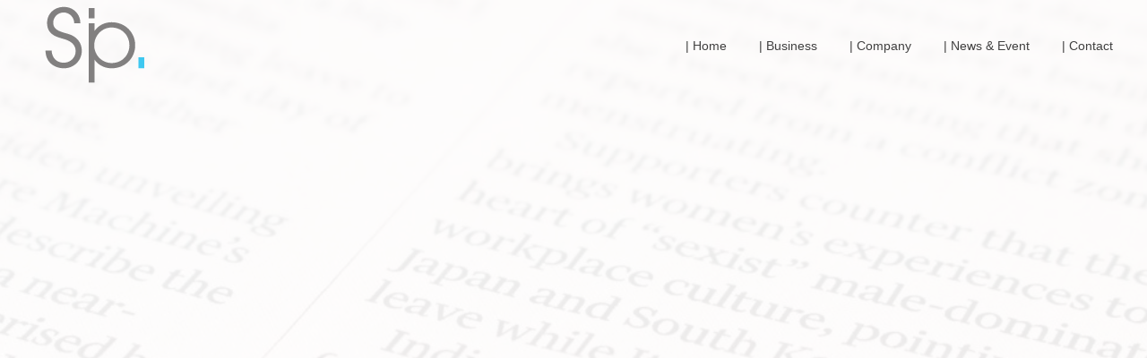

--- FILE ---
content_type: text/html; charset=UTF-8
request_url: https://www.sip.jpn.com/news-event_2019/
body_size: 45789
content:
<!DOCTYPE html>
<html class="pc" lang="ja">
<head>
<meta charset="UTF-8">
<!--[if IE]><meta http-equiv="X-UA-Compatible" content="IE=edge"><![endif]-->
<meta name="viewport" content="width=device-width">
<meta name="format-detection" content="telephone=no">
<title>News &#038; Event 2019 | 株式会社エス・アイ・ピー</title>
<meta name="description" content="">
<link rel="pingback" href="https://www.sip.jpn.com/wp/xmlrpc.php">
<link rel="shortcut icon" href="https://www.sip.jpn.com/wp/wp-content/uploads/2021/05/favicon_SIP.gif">
<meta name='robots' content='max-image-preview:large' />
<link rel="alternate" type="application/rss+xml" title="株式会社エス・アイ・ピー &raquo; フィード" href="https://www.sip.jpn.com/feed/" />
<link rel="alternate" type="application/rss+xml" title="株式会社エス・アイ・ピー &raquo; コメントフィード" href="https://www.sip.jpn.com/comments/feed/" />
<script type="text/javascript">
window._wpemojiSettings = {"baseUrl":"https:\/\/s.w.org\/images\/core\/emoji\/14.0.0\/72x72\/","ext":".png","svgUrl":"https:\/\/s.w.org\/images\/core\/emoji\/14.0.0\/svg\/","svgExt":".svg","source":{"concatemoji":"https:\/\/www.sip.jpn.com\/wp\/wp-includes\/js\/wp-emoji-release.min.js?ver=6.3.7"}};
/*! This file is auto-generated */
!function(i,n){var o,s,e;function c(e){try{var t={supportTests:e,timestamp:(new Date).valueOf()};sessionStorage.setItem(o,JSON.stringify(t))}catch(e){}}function p(e,t,n){e.clearRect(0,0,e.canvas.width,e.canvas.height),e.fillText(t,0,0);var t=new Uint32Array(e.getImageData(0,0,e.canvas.width,e.canvas.height).data),r=(e.clearRect(0,0,e.canvas.width,e.canvas.height),e.fillText(n,0,0),new Uint32Array(e.getImageData(0,0,e.canvas.width,e.canvas.height).data));return t.every(function(e,t){return e===r[t]})}function u(e,t,n){switch(t){case"flag":return n(e,"\ud83c\udff3\ufe0f\u200d\u26a7\ufe0f","\ud83c\udff3\ufe0f\u200b\u26a7\ufe0f")?!1:!n(e,"\ud83c\uddfa\ud83c\uddf3","\ud83c\uddfa\u200b\ud83c\uddf3")&&!n(e,"\ud83c\udff4\udb40\udc67\udb40\udc62\udb40\udc65\udb40\udc6e\udb40\udc67\udb40\udc7f","\ud83c\udff4\u200b\udb40\udc67\u200b\udb40\udc62\u200b\udb40\udc65\u200b\udb40\udc6e\u200b\udb40\udc67\u200b\udb40\udc7f");case"emoji":return!n(e,"\ud83e\udef1\ud83c\udffb\u200d\ud83e\udef2\ud83c\udfff","\ud83e\udef1\ud83c\udffb\u200b\ud83e\udef2\ud83c\udfff")}return!1}function f(e,t,n){var r="undefined"!=typeof WorkerGlobalScope&&self instanceof WorkerGlobalScope?new OffscreenCanvas(300,150):i.createElement("canvas"),a=r.getContext("2d",{willReadFrequently:!0}),o=(a.textBaseline="top",a.font="600 32px Arial",{});return e.forEach(function(e){o[e]=t(a,e,n)}),o}function t(e){var t=i.createElement("script");t.src=e,t.defer=!0,i.head.appendChild(t)}"undefined"!=typeof Promise&&(o="wpEmojiSettingsSupports",s=["flag","emoji"],n.supports={everything:!0,everythingExceptFlag:!0},e=new Promise(function(e){i.addEventListener("DOMContentLoaded",e,{once:!0})}),new Promise(function(t){var n=function(){try{var e=JSON.parse(sessionStorage.getItem(o));if("object"==typeof e&&"number"==typeof e.timestamp&&(new Date).valueOf()<e.timestamp+604800&&"object"==typeof e.supportTests)return e.supportTests}catch(e){}return null}();if(!n){if("undefined"!=typeof Worker&&"undefined"!=typeof OffscreenCanvas&&"undefined"!=typeof URL&&URL.createObjectURL&&"undefined"!=typeof Blob)try{var e="postMessage("+f.toString()+"("+[JSON.stringify(s),u.toString(),p.toString()].join(",")+"));",r=new Blob([e],{type:"text/javascript"}),a=new Worker(URL.createObjectURL(r),{name:"wpTestEmojiSupports"});return void(a.onmessage=function(e){c(n=e.data),a.terminate(),t(n)})}catch(e){}c(n=f(s,u,p))}t(n)}).then(function(e){for(var t in e)n.supports[t]=e[t],n.supports.everything=n.supports.everything&&n.supports[t],"flag"!==t&&(n.supports.everythingExceptFlag=n.supports.everythingExceptFlag&&n.supports[t]);n.supports.everythingExceptFlag=n.supports.everythingExceptFlag&&!n.supports.flag,n.DOMReady=!1,n.readyCallback=function(){n.DOMReady=!0}}).then(function(){return e}).then(function(){var e;n.supports.everything||(n.readyCallback(),(e=n.source||{}).concatemoji?t(e.concatemoji):e.wpemoji&&e.twemoji&&(t(e.twemoji),t(e.wpemoji)))}))}((window,document),window._wpemojiSettings);
</script>
<style type="text/css">
img.wp-smiley,
img.emoji {
	display: inline !important;
	border: none !important;
	box-shadow: none !important;
	height: 1em !important;
	width: 1em !important;
	margin: 0 0.07em !important;
	vertical-align: -0.1em !important;
	background: none !important;
	padding: 0 !important;
}
</style>
	<link rel='stylesheet' id='style-css' href='https://www.sip.jpn.com/wp/wp-content/themes/fake_tcd074/style.css?ver=2.2' type='text/css' media='all' />
<link rel='stylesheet' id='wp-block-library-css' href='https://www.sip.jpn.com/wp/wp-includes/css/dist/block-library/style.min.css?ver=6.3.7' type='text/css' media='all' />
<style id='classic-theme-styles-inline-css' type='text/css'>
/*! This file is auto-generated */
.wp-block-button__link{color:#fff;background-color:#32373c;border-radius:9999px;box-shadow:none;text-decoration:none;padding:calc(.667em + 2px) calc(1.333em + 2px);font-size:1.125em}.wp-block-file__button{background:#32373c;color:#fff;text-decoration:none}
</style>
<style id='global-styles-inline-css' type='text/css'>
body{--wp--preset--color--black: #000000;--wp--preset--color--cyan-bluish-gray: #abb8c3;--wp--preset--color--white: #ffffff;--wp--preset--color--pale-pink: #f78da7;--wp--preset--color--vivid-red: #cf2e2e;--wp--preset--color--luminous-vivid-orange: #ff6900;--wp--preset--color--luminous-vivid-amber: #fcb900;--wp--preset--color--light-green-cyan: #7bdcb5;--wp--preset--color--vivid-green-cyan: #00d084;--wp--preset--color--pale-cyan-blue: #8ed1fc;--wp--preset--color--vivid-cyan-blue: #0693e3;--wp--preset--color--vivid-purple: #9b51e0;--wp--preset--gradient--vivid-cyan-blue-to-vivid-purple: linear-gradient(135deg,rgba(6,147,227,1) 0%,rgb(155,81,224) 100%);--wp--preset--gradient--light-green-cyan-to-vivid-green-cyan: linear-gradient(135deg,rgb(122,220,180) 0%,rgb(0,208,130) 100%);--wp--preset--gradient--luminous-vivid-amber-to-luminous-vivid-orange: linear-gradient(135deg,rgba(252,185,0,1) 0%,rgba(255,105,0,1) 100%);--wp--preset--gradient--luminous-vivid-orange-to-vivid-red: linear-gradient(135deg,rgba(255,105,0,1) 0%,rgb(207,46,46) 100%);--wp--preset--gradient--very-light-gray-to-cyan-bluish-gray: linear-gradient(135deg,rgb(238,238,238) 0%,rgb(169,184,195) 100%);--wp--preset--gradient--cool-to-warm-spectrum: linear-gradient(135deg,rgb(74,234,220) 0%,rgb(151,120,209) 20%,rgb(207,42,186) 40%,rgb(238,44,130) 60%,rgb(251,105,98) 80%,rgb(254,248,76) 100%);--wp--preset--gradient--blush-light-purple: linear-gradient(135deg,rgb(255,206,236) 0%,rgb(152,150,240) 100%);--wp--preset--gradient--blush-bordeaux: linear-gradient(135deg,rgb(254,205,165) 0%,rgb(254,45,45) 50%,rgb(107,0,62) 100%);--wp--preset--gradient--luminous-dusk: linear-gradient(135deg,rgb(255,203,112) 0%,rgb(199,81,192) 50%,rgb(65,88,208) 100%);--wp--preset--gradient--pale-ocean: linear-gradient(135deg,rgb(255,245,203) 0%,rgb(182,227,212) 50%,rgb(51,167,181) 100%);--wp--preset--gradient--electric-grass: linear-gradient(135deg,rgb(202,248,128) 0%,rgb(113,206,126) 100%);--wp--preset--gradient--midnight: linear-gradient(135deg,rgb(2,3,129) 0%,rgb(40,116,252) 100%);--wp--preset--font-size--small: 13px;--wp--preset--font-size--medium: 20px;--wp--preset--font-size--large: 36px;--wp--preset--font-size--x-large: 42px;--wp--preset--spacing--20: 0.44rem;--wp--preset--spacing--30: 0.67rem;--wp--preset--spacing--40: 1rem;--wp--preset--spacing--50: 1.5rem;--wp--preset--spacing--60: 2.25rem;--wp--preset--spacing--70: 3.38rem;--wp--preset--spacing--80: 5.06rem;--wp--preset--shadow--natural: 6px 6px 9px rgba(0, 0, 0, 0.2);--wp--preset--shadow--deep: 12px 12px 50px rgba(0, 0, 0, 0.4);--wp--preset--shadow--sharp: 6px 6px 0px rgba(0, 0, 0, 0.2);--wp--preset--shadow--outlined: 6px 6px 0px -3px rgba(255, 255, 255, 1), 6px 6px rgba(0, 0, 0, 1);--wp--preset--shadow--crisp: 6px 6px 0px rgba(0, 0, 0, 1);}:where(.is-layout-flex){gap: 0.5em;}:where(.is-layout-grid){gap: 0.5em;}body .is-layout-flow > .alignleft{float: left;margin-inline-start: 0;margin-inline-end: 2em;}body .is-layout-flow > .alignright{float: right;margin-inline-start: 2em;margin-inline-end: 0;}body .is-layout-flow > .aligncenter{margin-left: auto !important;margin-right: auto !important;}body .is-layout-constrained > .alignleft{float: left;margin-inline-start: 0;margin-inline-end: 2em;}body .is-layout-constrained > .alignright{float: right;margin-inline-start: 2em;margin-inline-end: 0;}body .is-layout-constrained > .aligncenter{margin-left: auto !important;margin-right: auto !important;}body .is-layout-constrained > :where(:not(.alignleft):not(.alignright):not(.alignfull)){max-width: var(--wp--style--global--content-size);margin-left: auto !important;margin-right: auto !important;}body .is-layout-constrained > .alignwide{max-width: var(--wp--style--global--wide-size);}body .is-layout-flex{display: flex;}body .is-layout-flex{flex-wrap: wrap;align-items: center;}body .is-layout-flex > *{margin: 0;}body .is-layout-grid{display: grid;}body .is-layout-grid > *{margin: 0;}:where(.wp-block-columns.is-layout-flex){gap: 2em;}:where(.wp-block-columns.is-layout-grid){gap: 2em;}:where(.wp-block-post-template.is-layout-flex){gap: 1.25em;}:where(.wp-block-post-template.is-layout-grid){gap: 1.25em;}.has-black-color{color: var(--wp--preset--color--black) !important;}.has-cyan-bluish-gray-color{color: var(--wp--preset--color--cyan-bluish-gray) !important;}.has-white-color{color: var(--wp--preset--color--white) !important;}.has-pale-pink-color{color: var(--wp--preset--color--pale-pink) !important;}.has-vivid-red-color{color: var(--wp--preset--color--vivid-red) !important;}.has-luminous-vivid-orange-color{color: var(--wp--preset--color--luminous-vivid-orange) !important;}.has-luminous-vivid-amber-color{color: var(--wp--preset--color--luminous-vivid-amber) !important;}.has-light-green-cyan-color{color: var(--wp--preset--color--light-green-cyan) !important;}.has-vivid-green-cyan-color{color: var(--wp--preset--color--vivid-green-cyan) !important;}.has-pale-cyan-blue-color{color: var(--wp--preset--color--pale-cyan-blue) !important;}.has-vivid-cyan-blue-color{color: var(--wp--preset--color--vivid-cyan-blue) !important;}.has-vivid-purple-color{color: var(--wp--preset--color--vivid-purple) !important;}.has-black-background-color{background-color: var(--wp--preset--color--black) !important;}.has-cyan-bluish-gray-background-color{background-color: var(--wp--preset--color--cyan-bluish-gray) !important;}.has-white-background-color{background-color: var(--wp--preset--color--white) !important;}.has-pale-pink-background-color{background-color: var(--wp--preset--color--pale-pink) !important;}.has-vivid-red-background-color{background-color: var(--wp--preset--color--vivid-red) !important;}.has-luminous-vivid-orange-background-color{background-color: var(--wp--preset--color--luminous-vivid-orange) !important;}.has-luminous-vivid-amber-background-color{background-color: var(--wp--preset--color--luminous-vivid-amber) !important;}.has-light-green-cyan-background-color{background-color: var(--wp--preset--color--light-green-cyan) !important;}.has-vivid-green-cyan-background-color{background-color: var(--wp--preset--color--vivid-green-cyan) !important;}.has-pale-cyan-blue-background-color{background-color: var(--wp--preset--color--pale-cyan-blue) !important;}.has-vivid-cyan-blue-background-color{background-color: var(--wp--preset--color--vivid-cyan-blue) !important;}.has-vivid-purple-background-color{background-color: var(--wp--preset--color--vivid-purple) !important;}.has-black-border-color{border-color: var(--wp--preset--color--black) !important;}.has-cyan-bluish-gray-border-color{border-color: var(--wp--preset--color--cyan-bluish-gray) !important;}.has-white-border-color{border-color: var(--wp--preset--color--white) !important;}.has-pale-pink-border-color{border-color: var(--wp--preset--color--pale-pink) !important;}.has-vivid-red-border-color{border-color: var(--wp--preset--color--vivid-red) !important;}.has-luminous-vivid-orange-border-color{border-color: var(--wp--preset--color--luminous-vivid-orange) !important;}.has-luminous-vivid-amber-border-color{border-color: var(--wp--preset--color--luminous-vivid-amber) !important;}.has-light-green-cyan-border-color{border-color: var(--wp--preset--color--light-green-cyan) !important;}.has-vivid-green-cyan-border-color{border-color: var(--wp--preset--color--vivid-green-cyan) !important;}.has-pale-cyan-blue-border-color{border-color: var(--wp--preset--color--pale-cyan-blue) !important;}.has-vivid-cyan-blue-border-color{border-color: var(--wp--preset--color--vivid-cyan-blue) !important;}.has-vivid-purple-border-color{border-color: var(--wp--preset--color--vivid-purple) !important;}.has-vivid-cyan-blue-to-vivid-purple-gradient-background{background: var(--wp--preset--gradient--vivid-cyan-blue-to-vivid-purple) !important;}.has-light-green-cyan-to-vivid-green-cyan-gradient-background{background: var(--wp--preset--gradient--light-green-cyan-to-vivid-green-cyan) !important;}.has-luminous-vivid-amber-to-luminous-vivid-orange-gradient-background{background: var(--wp--preset--gradient--luminous-vivid-amber-to-luminous-vivid-orange) !important;}.has-luminous-vivid-orange-to-vivid-red-gradient-background{background: var(--wp--preset--gradient--luminous-vivid-orange-to-vivid-red) !important;}.has-very-light-gray-to-cyan-bluish-gray-gradient-background{background: var(--wp--preset--gradient--very-light-gray-to-cyan-bluish-gray) !important;}.has-cool-to-warm-spectrum-gradient-background{background: var(--wp--preset--gradient--cool-to-warm-spectrum) !important;}.has-blush-light-purple-gradient-background{background: var(--wp--preset--gradient--blush-light-purple) !important;}.has-blush-bordeaux-gradient-background{background: var(--wp--preset--gradient--blush-bordeaux) !important;}.has-luminous-dusk-gradient-background{background: var(--wp--preset--gradient--luminous-dusk) !important;}.has-pale-ocean-gradient-background{background: var(--wp--preset--gradient--pale-ocean) !important;}.has-electric-grass-gradient-background{background: var(--wp--preset--gradient--electric-grass) !important;}.has-midnight-gradient-background{background: var(--wp--preset--gradient--midnight) !important;}.has-small-font-size{font-size: var(--wp--preset--font-size--small) !important;}.has-medium-font-size{font-size: var(--wp--preset--font-size--medium) !important;}.has-large-font-size{font-size: var(--wp--preset--font-size--large) !important;}.has-x-large-font-size{font-size: var(--wp--preset--font-size--x-large) !important;}
.wp-block-navigation a:where(:not(.wp-element-button)){color: inherit;}
:where(.wp-block-post-template.is-layout-flex){gap: 1.25em;}:where(.wp-block-post-template.is-layout-grid){gap: 1.25em;}
:where(.wp-block-columns.is-layout-flex){gap: 2em;}:where(.wp-block-columns.is-layout-grid){gap: 2em;}
.wp-block-pullquote{font-size: 1.5em;line-height: 1.6;}
</style>
<link rel='stylesheet' id='contact-form-7-css' href='https://www.sip.jpn.com/wp/wp-content/plugins/contact-form-7/includes/css/styles.css?ver=5.7.7' type='text/css' media='all' />
<link rel='stylesheet' id='toc-screen-css' href='https://www.sip.jpn.com/wp/wp-content/plugins/table-of-contents-plus/screen.min.css?ver=2411.1' type='text/css' media='all' />
<style id='toc-screen-inline-css' type='text/css'>
div#toc_container {width: 50%;}
</style>
<link rel='stylesheet' id='wp-associate-post-r2-css' href='https://www.sip.jpn.com/wp/wp-content/plugins/wp-associate-post-r2/css/skin-standard.css?ver=5.0.1' type='text/css' media='all' />
<script type='text/javascript' src='https://www.sip.jpn.com/wp/wp-includes/js/jquery/jquery.min.js?ver=3.7.0' id='jquery-core-js'></script>
<script type='text/javascript' src='https://www.sip.jpn.com/wp/wp-includes/js/jquery/jquery-migrate.min.js?ver=3.4.1' id='jquery-migrate-js'></script>
<link rel="https://api.w.org/" href="https://www.sip.jpn.com/wp-json/" /><link rel="alternate" type="application/json" href="https://www.sip.jpn.com/wp-json/wp/v2/pages/1372" /><link rel="canonical" href="https://www.sip.jpn.com/news-event_2019/" />
<link rel='shortlink' href='https://www.sip.jpn.com/?p=1372' />
<link rel="alternate" type="application/json+oembed" href="https://www.sip.jpn.com/wp-json/oembed/1.0/embed?url=https%3A%2F%2Fwww.sip.jpn.com%2Fnews-event_2019%2F" />
<link rel="alternate" type="text/xml+oembed" href="https://www.sip.jpn.com/wp-json/oembed/1.0/embed?url=https%3A%2F%2Fwww.sip.jpn.com%2Fnews-event_2019%2F&#038;format=xml" />

<link rel="stylesheet" href="https://www.sip.jpn.com/wp/wp-content/themes/fake_tcd074/css/design-plus.css?ver=2.2">
<link rel="stylesheet" href="https://www.sip.jpn.com/wp/wp-content/themes/fake_tcd074/css/sns-botton.css?ver=2.2">
<link rel="stylesheet" media="screen and (max-width:1050px)" href="https://www.sip.jpn.com/wp/wp-content/themes/fake_tcd074/css/responsive.css?ver=2.2">
<link rel="stylesheet" media="screen and (max-width:1050px)" href="https://www.sip.jpn.com/wp/wp-content/themes/fake_tcd074/css/footer-bar.css?ver=2.2">

<script src="https://www.sip.jpn.com/wp/wp-content/themes/fake_tcd074/js/jquery.easing.1.4.js?ver=2.2"></script>
<script src="https://www.sip.jpn.com/wp/wp-content/themes/fake_tcd074/js/jscript.js?ver=2.2"></script>
<script src="https://www.sip.jpn.com/wp/wp-content/themes/fake_tcd074/js/comment.js?ver=2.2"></script>

<link rel="stylesheet" href="https://www.sip.jpn.com/wp/wp-content/themes/fake_tcd074/js/simplebar.css?ver=2.2">
<script src="https://www.sip.jpn.com/wp/wp-content/themes/fake_tcd074/js/simplebar.min.js?ver=2.2"></script>


<script src="https://www.sip.jpn.com/wp/wp-content/themes/fake_tcd074/js/header_fix.js?ver=2.2"></script>
<script src="https://www.sip.jpn.com/wp/wp-content/themes/fake_tcd074/js/header_fix_mobile.js?ver=2.2"></script>

<style type="text/css">

body, input, textarea { font-family: "Hiragino Sans", "ヒラギノ角ゴ ProN", "Hiragino Kaku Gothic ProN", "游ゴシック", YuGothic, "メイリオ", Meiryo, sans-serif; }

.rich_font, .p-vertical { font-family: "Hiragino Sans", "ヒラギノ角ゴ ProN", "Hiragino Kaku Gothic ProN", "游ゴシック", YuGothic, "メイリオ", Meiryo, sans-serif; font-weight:500; }

.rich_font_type1 { font-family: Arial, "Hiragino Kaku Gothic ProN", "ヒラギノ角ゴ ProN W3", "メイリオ", Meiryo, sans-serif; }
.rich_font_type2 { font-family: "Hiragino Sans", "ヒラギノ角ゴ ProN", "Hiragino Kaku Gothic ProN", "游ゴシック", YuGothic, "メイリオ", Meiryo, sans-serif; font-weight:500; }
.rich_font_type3 { font-family: "Times New Roman" , "游明朝" , "Yu Mincho" , "游明朝体" , "YuMincho" , "ヒラギノ明朝 Pro W3" , "Hiragino Mincho Pro" , "HiraMinProN-W3" , "HGS明朝E" , "ＭＳ Ｐ明朝" , "MS PMincho" , serif; font-weight:500; }


#header, #header a, #menu_button:before { color:#000000; }
#header a:hover, #menu_button:hover:before { color:rgba(255,255,255,1); }
#header.active, .header_fix #header, .header_fix_mobile #header {
  color:#00b0ed;
  background:rgba(255,255,255,1);
}
#header.active a, .header_fix #header a, .header_fix_mobile #header a, .header_fix_mobile #menu_button:before { color:#00b0ed; }
#header.active a:hover, .header_fix #header a:hover, .header_fix_mobile #header a:hover, .header_fix_mobile #menu_button:hover:before { color:#7cd5ff; }
@media screen and (max-width:1050px) {
  #header {
    color:#00b0ed;
    background:rgba(255,255,255,1);
  }
  #header a, #menu_button:before { color:#00b0ed; }
  #header a:hover, #menu_button:hover:before { color:#7cd5ff; }
}
#header_logo .desc{ font-size: 14px; }

#global_menu > ul > li > a { color:#000000; }
#global_menu > ul > li > a:hover { color:rgba(255,255,255,1); }
#global_menu > ul > li a.active, #global_menu > ul > li.active_button > a { color:#7cd5ff; }
#global_menu ul ul a { color:#FFFFFF !important; background:#7cd5ff; }
#global_menu ul ul a:hover { background:#00b0ed; }

#drawer_menu { background:#00b0ed; }
#mobile_menu a { color:#ffffff; background:#00b0ed; border-bottom:1px solid #ffffff; }
#mobile_menu li li a { background:#7cd5ff; }
#mobile_menu a:hover, #drawer_menu .close_button:hover, #mobile_menu .child_menu_button:hover { color:#ffffff; background:#a6e3ff; }

.megamenu_blog_list { background:#dd0f0f; }
.megamenu_blog_list_inner { border-color:rgba(255,255,255,0.3); }
.megamenu_blog_list .menu_area a, .megamenu_blog_list .menu_area a:hover, .megamenu_blog_list .menu_area li.active a, .megamenu_blog_list .post_list li .title { color:#ffffff !important; }
.megamenu_blog_list .menu_area a:hover, .megamenu_blog_list .menu_area li.active a, .megamenu_blog_list .post_list { background:#333333; }
.megamenu_blog_list .post_list li .overlay {
  background: -webkit-linear-gradient(top, transparent, rgba(0,0,0,0.5));
  background: linear-gradient(to bottom, transparent, rgba(0,0,0,0.5));
}
.work_list .item .title { font-size:16px; }
.work_list .category {
  font-size:14px; color:#ffffff;
  background: -webkit-linear-gradient(top, transparent, rgba(0,0,0,0.7));
  background: linear-gradient(to bottom, transparent, rgba(0,0,0,0.7));
}
@media screen and (max-width:650px) {
  .work_list .item .title { font-size:14px; }
  .work_list .category { font-size:12px; }
}
#page_header .catch { font-size:50px; }
#page_header .desc { font-size:25px; }
body.page .post_content { font-size:16px; }
@media screen and (max-width:650px) {
  #page_header .catch { font-size:30px; }
  #page_header .desc { font-size:13px; }
  body.page .post_content { font-size:14px; }
}

.author_profile a.avatar img, .animate_image img, .animate_background .image {
  width:100%; height:auto;
  -webkit-transition: transform  0.75s ease;
  transition: transform  0.75s ease;
}
.author_profile a.avatar:hover img, .animate_image:hover img, .animate_background:hover .image {
  -webkit-transform: scale(1.2);
  transform: scale(1.2);
}




a { color:#000; }

#comment_headline, .tcd_category_list a:hover, .tcd_category_list .child_menu_button:hover, .side_headline, #faq_category li a:hover, #faq_category li.active a, #archive_service .bottom_area .sub_category li a:hover,
  #side_service_category_list a:hover, #side_service_category_list li.active > a, #side_faq_category_list a:hover, #side_faq_category_list li.active a, #side_staff_list a:hover, #side_staff_list li.active a, .cf_data_list li a:hover,
    #side_campaign_category_list a:hover, #side_campaign_category_list li.active a, #side_clinic_list a:hover, #side_clinic_list li.active a
{ color: #00b0ed; }

#index_slider .search_button:hover input, #return_top a, #comment_tab li a:hover, #comment_tab li.active a, #comment_header #comment_closed p, #submit_comment:hover, #cancel_comment_reply a:hover, #p_readmore .button:hover,
  #wp-calendar td a:hover, #p_readmore .button, .page_navi span.current, .page_navi a:hover, #post_pagination p, #post_pagination a:hover, .c-pw__btn:hover
{ background-color: #00b0ed; }

#guest_info input:focus, #comment_textarea textarea:focus, .c-pw__box-input:focus, .page_navi span.current, .page_navi a:hover, #post_pagination p, #post_pagination a:hover
{ border-color: #00b0ed; }

#comment_tab li.active a:after, #comment_header #comment_closed p:after
{ border-color:#00b0ed transparent transparent transparent; }


#footer a:hover, .cardlink_title a:hover, #related_post .item a:hover, .comment a:hover, .comment_form_wrapper a:hover,
  #bread_crumb a:hover, #bread_crumb li.home a:hover:after, .author_profile a:hover, .author_profile .author_link li a:hover:before, #post_meta_bottom a:hover,
    #recent_news a.link:hover, #recent_news .link:hover:after, #recent_news li a:hover .title, #searchform .submit_button:hover:before, .styled_post_list1 a:hover .title_area, .styled_post_list1 a:hover .date, .p-dropdown__title:hover:after, .p-dropdown__list li a:hover
{ color: #41d3bd; }
#post_pagination a:hover, #p_readmore .button:hover, #return_top a:hover
{ background-color: #41d3bd; }
.post_content a, .custom-html-widget a { color: #000000; }
.post_content a:hover, .custom-html-widget a:hover { color:#00b0ed; }


</style>

<link rel="stylesheet" href="https://www.sip.jpn.com/wp/wp-content/themes/fake_tcd074/pagebuilder/assets/css/pagebuilder.css?ver=1.4.11">
<style type="text/css">
.tcd-pb-row.row1 { margin-bottom:0px; background-color:#ffffff; }
.tcd-pb-row.row1 .tcd-pb-row-inner { margin-left:-25px; margin-right:-25px; }
.tcd-pb-row.row1 .tcd-pb-col.col1 { width:79.9612%; padding-left:25px; padding-right:25px; }
.tcd-pb-row.row1 .tcd-pb-col.col2 { width:20.0386%; padding-left:25px; padding-right:25px; }
.tcd-pb-row.row1 .tcd-pb-col.col1 .tcd-pb-widget.widget1 { margin-bottom:20px; background-color:#7cd5ff; padding:5px 5px 5px 5px; }
.tcd-pb-row.row1 .tcd-pb-col.col1 .tcd-pb-widget.widget2 { margin-bottom:10px; border-bottom:1px solid #dddddd; padding:10px 0px 10px 0px; }
.tcd-pb-row.row1 .tcd-pb-col.col1 .tcd-pb-widget.widget3 { margin-bottom:10px; border-bottom:1px solid #dddddd; padding:10px 0px 10px 0px; }
.tcd-pb-row.row1 .tcd-pb-col.col1 .tcd-pb-widget.widget4 { margin-bottom:10px; border-bottom:1px solid #dddddd; padding:10px 0px 10px 0px; }
.tcd-pb-row.row1 .tcd-pb-col.col1 .tcd-pb-widget.widget5 { margin-bottom:10px; border-bottom:1px solid #dddddd; padding:10px 0px 10px 0px; }
.tcd-pb-row.row1 .tcd-pb-col.col1 .tcd-pb-widget.widget6 { margin-bottom:10px; border-bottom:1px solid #dddddd; padding:10px 0px 10px 0px; }
.tcd-pb-row.row1 .tcd-pb-col.col1 .tcd-pb-widget.widget7 { margin-bottom:10px; border-bottom:1px solid #dddddd; padding:10px 0px 10px 0px; }
.tcd-pb-row.row1 .tcd-pb-col.col1 .tcd-pb-widget.widget8 { margin-bottom:10px; border-bottom:1px solid #dddddd; padding:10px 0px 10px 0px; }
.tcd-pb-row.row1 .tcd-pb-col.col1 .tcd-pb-widget.widget9 { margin-bottom:10px; border-bottom:1px solid #dddddd; padding:10px 0px 10px 0px; }
.tcd-pb-row.row1 .tcd-pb-col.col2 .tcd-pb-widget.widget1 { margin-bottom:30px; }
@media only screen and (max-width:767px) {
  .tcd-pb-row.row1 { margin-bottom:0px; }
  .tcd-pb-row.row1 .tcd-pb-row-inner { margin-left:-15px; margin-right:-15px; }
  .tcd-pb-row.row1 .tcd-pb-col.col1 { padding-left:15px; padding-right:15px; }
  .tcd-pb-row.row1 .tcd-pb-col.col1 { width:100%; float:none; margin-bottom:30px; }
  .tcd-pb-row.row1 .tcd-pb-col.col1 .tcd-pb-widget.widget1 { margin-bottom:20px; padding:5px 5px 5px 5px; }
  .tcd-pb-row.row1 .tcd-pb-col.col1 .tcd-pb-widget.widget2 { border-bottom:1px solid #dddddd; padding:10px 0px 10px 0px; }
  .tcd-pb-row.row1 .tcd-pb-col.col1 .tcd-pb-widget.widget3 { border-bottom:1px solid #dddddd; padding:10px 0px 10px 0px; }
  .tcd-pb-row.row1 .tcd-pb-col.col1 .tcd-pb-widget.widget4 { border-bottom:1px solid #dddddd; padding:10px 0px 10px 0px; }
  .tcd-pb-row.row1 .tcd-pb-col.col1 .tcd-pb-widget.widget5 { border-bottom:1px solid #dddddd; padding:10px 0px 10px 0px; }
  .tcd-pb-row.row1 .tcd-pb-col.col1 .tcd-pb-widget.widget6 { border-bottom:1px solid #dddddd; padding:10px 0px 10px 0px; }
  .tcd-pb-row.row1 .tcd-pb-col.col1 .tcd-pb-widget.widget7 { border-bottom:1px solid #dddddd; padding:10px 0px 10px 0px; }
  .tcd-pb-row.row1 .tcd-pb-col.col1 .tcd-pb-widget.widget8 { border-bottom:1px solid #dddddd; padding:10px 0px 10px 0px; }
  .tcd-pb-row.row1 .tcd-pb-col.col1 .tcd-pb-widget.widget9 { border-bottom:1px solid #dddddd; padding:10px 0px 10px 0px; }
  .tcd-pb-row.row1 .tcd-pb-col.col2 { padding-left:15px; padding-right:15px; }
  .tcd-pb-row.row1 .tcd-pb-col.col2 { width:100%; float:none; }
  .tcd-pb-row.row1 .tcd-pb-col.col2 .tcd-pb-widget.widget1 { margin-bottom:30px; }
}
.tcd-pb-row.row1 .tcd-pb-col.col1 .tcd-pb-widget.widget1 .pb_headline { color: #ffffff; font-size: 20px; text-align: left;  }
@media only screen and (max-width: 767px) {
  .tcd-pb-row.row1 .tcd-pb-col.col1 .tcd-pb-widget.widget1 .pb_headline { font-size: 20px; text-align: left;  }
}
</style>

		<style type="text/css" id="wp-custom-css">
			#footer {
    background: #a6e3ff;
}

#index_slider .desc{
    font-weight: bold;
}



span {
    display: inline-block;
}



.post_content td {
    vertical-align: middle;
}

.q_button {
    background-color: #00b0ed;
}

.q_button:hover {
    background-color: #a6e3ff;
}



.wpcf7 select {
    max-width: 100%;
}

.wpcf7 input[type="submit"] {
    background: #00b0ed;
}

input.wpcf7-submit:hover {
    background-color: #a6e3ff !important;
}



.color_main {
    background: #00b0ed;
}

.color_sub {
    background: #41d3bd;
}

.color_light-blue {
     background: #7cd5ff;
}

.color_red {
    background: #ff1A00;
}

.color_gray {
    background: #999;
}

.color_light-gray {
    background: #e8e8e8;
}



.icon_square {
    color: #fff;
    border-radius: 3px;
    font-size: 13px;
    margin-right: 10px;
    padding: 5px 10px;
    letter-spacing: 0.2em;
}		</style>
		</head>
<body id="body" class="page-template-default page page-id-1372 page-parent use_header_fix use_mobile_header_fix">


<div id="container">

 <header id="header" class="animate_pc">

  <div id="header_logo">
   
<h2 class="logo">
 <a href="https://www.sip.jpn.com/" title="株式会社エス・アイ・ピー" data-wpel-link="internal">
    <img class="pc_logo_image type1" src="https://www.sip.jpn.com/wp/wp-content/uploads/2021/05/SIPlogo_header.png?1769173936" alt="株式会社エス・アイ・ピー" title="株式会社エス・アイ・ピー" width="130" height="100" />
  <img class="pc_logo_image type2" src="https://www.sip.jpn.com/wp/wp-content/uploads/2021/05/SIPlogo_header.png?1769173936" alt="株式会社エス・アイ・ピー" title="株式会社エス・アイ・ピー" width="130" height="100" />
      <img class="mobile_logo_image" src="https://www.sip.jpn.com/wp/wp-content/uploads/2021/05/SIPlogo_header.png?1769173936" alt="株式会社エス・アイ・ピー" title="株式会社エス・アイ・ピー" width="65" height="50" />
   </a>
</h2>

     </div>

    <a href="#" id="menu_button"><span>メニュー</span></a>
  
    <nav id="global_menu">
   <ul id="menu-%e3%82%b0%e3%83%ad%e3%83%bc%e3%83%90%e3%83%ab%e3%83%a1%e3%83%8b%e3%83%a5%e3%83%bc" class="menu"><li id="menu-item-92" class="menu-item menu-item-type-post_type menu-item-object-page menu-item-home menu-item-92"><a href="https://www.sip.jpn.com/" data-wpel-link="internal">| Home</a></li>
<li id="menu-item-646" class="menu-item menu-item-type-custom menu-item-object-custom menu-item-has-children menu-item-646"><a>| Business</a>
<ul class="sub-menu">
	<li id="menu-item-452" class="menu-item menu-item-type-post_type menu-item-object-page menu-item-452"><a href="https://www.sip.jpn.com/media-consulting/" data-wpel-link="internal">Media consulting</a></li>
	<li id="menu-item-453" class="menu-item menu-item-type-post_type menu-item-object-page menu-item-453"><a href="https://www.sip.jpn.com/sales-promotion/" data-wpel-link="internal">Sales promotion</a></li>
</ul>
</li>
<li id="menu-item-647" class="menu-item menu-item-type-custom menu-item-object-custom menu-item-has-children menu-item-647"><a>| Company</a>
<ul class="sub-menu">
	<li id="menu-item-74" class="menu-item menu-item-type-post_type menu-item-object-page menu-item-74"><a href="https://www.sip.jpn.com/company-information/" data-wpel-link="internal">Company information</a></li>
	<li id="menu-item-91" class="menu-item menu-item-type-post_type menu-item-object-page menu-item-91"><a href="https://www.sip.jpn.com/development/" data-wpel-link="internal">Development</a></li>
	<li id="menu-item-543" class="menu-item menu-item-type-post_type menu-item-object-page menu-item-543"><a href="https://www.sip.jpn.com/sdgs/" data-wpel-link="internal">SDGs</a></li>
	<li id="menu-item-298" class="menu-item menu-item-type-post_type menu-item-object-page menu-item-298"><a href="https://www.sip.jpn.com/product-policy/" data-wpel-link="internal">Product policy</a></li>
</ul>
</li>
<li id="menu-item-1768" class="menu-item menu-item-type-post_type menu-item-object-page menu-item-1768"><a href="https://www.sip.jpn.com/news-event-2026/" data-wpel-link="internal">| News &#038; Event</a></li>
<li id="menu-item-482" class="menu-item menu-item-type-post_type menu-item-object-page menu-item-482"><a href="https://www.sip.jpn.com/contact/" data-wpel-link="internal">| Contact</a></li>
</ul>  </nav>
  
  
 </header>

 

<div id="page_header" style="background:#666666">
 <div id="page_header_inner">
  <div id="page_header_catch" style="color:#000000;">
   <h1 class="catch rich_font animate_pc animate_mobile">News &#038; Event 2019</h1>
   <p class="desc animate_pc animate_mobile"><span>ニュース &amp; イベント</span></p>  </div>
 </div>
 <div class="overlay" style="background:rgba(255,255,255,0.9);"></div> <div class="bg_image" data-parallax-image="https://www.sip.jpn.com/wp/wp-content/uploads/2021/04/news-event-e1619423269356.jpg" data-parallax-mobile-image="" data-parallax-speed="0"></div></div>

<div id="main_contents" class="clearfix">

 <div id="main_col" class="clearfix">

 
 <article id="article" class="clearfix">

    <div class="post_content clearfix">
   <div id="tcd-pb-wrap">
 <div class="tcd-pb-row row1">
  <div class="tcd-pb-row-inner clearfix">
   <div class="tcd-pb-col col1">
    <div class="tcd-pb-widget widget1 pb-widget-headline">
<h3 class="pb_headline pb_font_family_type2">2019</h3>    </div>
    <div class="tcd-pb-widget widget2 pb-widget-editor">
<p><strong><span class="icon_square color_red">News</span>11/13</strong><br />
<a href="http://rail-wars.com/new.html" target="_blank" rel="noopener external noreferrer" data-wpel-link="external">【新刊情報】「RAIL WARS! 18 －日本國有鉄道公安隊－」が12月13日（金）発売</a>。</p>
    </div>
    <div class="tcd-pb-widget widget3 pb-widget-editor">
<p><strong><span class="icon_square color_red">News</span>09/30</strong><br />
<a href="http://runnerspulse.jp/news190930" target="_blank" rel="noopener external noreferrer" data-wpel-link="external">特別版フリーペーパー「Runners Pulse FOR XEBIO &amp; Victoria」が完成。スーパースポーツゼビオ＆ヴィクトリアの関東35店舗にて順次配布開始。</a></p>
    </div>
    <div class="tcd-pb-widget widget4 pb-widget-editor">
<p><strong><span class="icon_square color_red">News</span>09/26</strong><br />
<a href="http://www.shoesmaster.jp/news/2019/09/shoes-master-magazine-vol-32-15th-anniversary-issue-9-30mon-release.html" target="_blank" rel="noopener external noreferrer" data-wpel-link="external">【新刊情報】「SHOES MASTER Magazine」Vol.32 2019年秋冬号が9月30日（月）発売。</a></p>
    </div>
    <div class="tcd-pb-widget widget5 pb-widget-editor">
<p><strong><span class="icon_square color_sub">Event</span>07/29</strong><br />
<a href="https://www.sip.jpn.com/news-event_2019/event20190729/" target="_blank" rel="noopener" data-wpel-link="internal">RAIL WARS! は、一般社団法人DSCとコミケットで共催する「第6回有明防災フェア」（8月9日～12日）に参加します。</a></p>
    </div>
    <div class="tcd-pb-widget widget6 pb-widget-editor">
<p><strong><span class="icon_square color_red">News</span>05/21</strong><br />
<a href="http://rail-wars.com/new.html" target="_blank" rel="noopener external noreferrer" data-wpel-link="external">【新刊情報】　「RAIL WARS! 17 －日本國有鉄道公安隊－」が7月19日（金）発売。</a></p>
    </div>
    <div class="tcd-pb-widget widget7 pb-widget-editor">
<p><strong><span class="icon_square color_red">News</span>05/01</strong><br />
<a href="https://www.sip.jpn.com/news-event-2019/news20190501/" target="_blank" rel="noopener" data-wpel-link="internal">新年度にあたって。</a></p>
    </div>
    <div class="tcd-pb-widget widget8 pb-widget-editor">
<p><strong><span class="icon_square color_red">News</span>03/26</strong><br />
<a href="http://www.shoesmaster.jp/news/2019/03/shoes-master-magazine-vol-31-3-29frirelease.html" target="_blank" rel="noopener external noreferrer" data-wpel-link="external">【新刊情報】　｢SHOES MASTER Magazine」Vol.31 2019年春夏号が3月29日（金）発売。</a></p>
    </div>
    <div class="tcd-pb-widget widget9 pb-widget-editor">
<p><strong><span class="icon_square color_red">News</span>02/25</strong><br />
<a href="http://runnerspulse.jp/rp190215" target="_blank" rel="noopener external noreferrer" data-wpel-link="external">【新刊情報】　「Runners Pulse」vol.05が2月28日（木）発売。</a></p>
    </div>
   </div>
   <div class="tcd-pb-col col2">
    <div class="tcd-pb-widget widget1 pb-widget-editor">
<ul>
<li><a href="https://www.sip.jpn.com/news-event_2025/" data-wpel-link="internal">2025</a></li>
<li><a href="https://www.sip.jpn.com/news-event_2024/" data-wpel-link="internal">2024</a></li>
<li><a href="https://www.sip.jpn.com/news-event_2025/" data-wpel-link="internal">2025</a></li>
<li><a href="https://www.sip.jpn.com/news-event_2024/" data-wpel-link="internal">2024</a></li>
<li><a href="/news-event_2023/" data-wpel-link="internal">2023</a></li>
<li><span style="color: #000000;"><a style="color: #000000;" href="https://www.sip.jpn.com/news-event_2022/" data-wpel-link="internal">2022</a></span></li>
<li><span style="color: #000000;"><a style="color: #000000;" href="https://www.sip.jpn.com/news-event_2021/" data-wpel-link="internal">2021</a></span></li>
<li><a href="https://www.sip.jpn.com/news-event_2020/" data-wpel-link="internal">2020</a></li>
<li><span style="color: #00b0ed;"><strong>2019</strong></span></li>
<li><a href="https://www.sip.jpn.com/news-event_2018/" data-wpel-link="internal">2018</a></li>
<li><a href="https://www.sip.jpn.com/news-event_2017/" data-wpel-link="internal">2017</a></li>
<li><a href="https://www.sip.jpn.com/news-event_2016/" data-wpel-link="internal">2016</a></li>
<li><a href="https://www.sip.jpn.com/news-event_2015/" data-wpel-link="internal">2015</a></li>
<li><a href="https://www.sip.jpn.com/news-event_2014/" data-wpel-link="internal">2014</a></li>
<li><a href="https://www.sip.jpn.com/news-event_2013/" data-wpel-link="internal">2013</a></li>
<li><a href="https://www.sip.jpn.com/news-event_2012/" data-wpel-link="internal">2012</a></li>
<li><a href="https://www.sip.jpn.com/news-event_2011/" data-wpel-link="internal">2011</a></li>
</ul>
    </div>
   </div>
  </div>
 </div>
</div>
  </div>

  
  </article><!-- END #article -->

 </div><!-- END #main_col -->

 
</div><!-- END #main_contents -->


 <footer id="footer">

  <div id="footer_inner">

   
      <div id="footer_logo">
    
<h3 class="logo">
 <a href="https://www.sip.jpn.com/" title="株式会社エス・アイ・ピー" data-wpel-link="internal">
    <img class="pc_logo_image" src="https://www.sip.jpn.com/wp/wp-content/uploads/2021/04/SIPlogo_footer_140px.png?1769173936" alt="株式会社エス・アイ・ピー" title="株式会社エス・アイ・ピー" width="212" height="140" />
      <img class="mobile_logo_image" src="https://www.sip.jpn.com/wp/wp-content/uploads/2021/04/SIPlogo_footer_140px.png?1769173936" alt="株式会社エス・アイ・ピー" title="株式会社エス・アイ・ピー" width="106" height="70" />
   </a>
</h3>

   </div>
   
   
      
  </div><!-- END #footer_inner -->

      <div id="footer_menu" class="footer_menu">
   <ul id="menu-%e3%83%95%e3%83%83%e3%82%bf%e3%83%bc%e3%83%a1%e3%83%8b%e3%83%a5%e3%83%bc" class="menu"><li id="menu-item-1121" class="menu-item menu-item-type-post_type menu-item-object-page menu-item-1121"><a href="https://www.sip.jpn.com/sitemap/" data-wpel-link="internal">Sitemap</a></li>
<li id="menu-item-299" class="menu-item menu-item-type-post_type menu-item-object-page menu-item-299"><a href="https://www.sip.jpn.com/product-policy/" data-wpel-link="internal">Product policy</a></li>
<li id="menu-item-107" class="menu-item menu-item-type-post_type menu-item-object-page menu-item-107"><a href="https://www.sip.jpn.com/recruit/" data-wpel-link="internal">Recruit</a></li>
<li id="menu-item-106" class="menu-item menu-item-type-post_type menu-item-object-page menu-item-106"><a href="https://www.sip.jpn.com/contact/" data-wpel-link="internal">Contact</a></li>
</ul>  </div>
  
  <div id="return_top">
   <a href="#body"><span>PAGE TOP</span></a>
  </div>

  <p id="copyright" style="background:#00b0ed; color:#FFFFFF;">Copyright© 2021 S.I.P Co., Ltd. All Rights Reserved.</p>

 </footer><!-- END #footer_bottom -->

 
</div><!-- #container -->

<div id="drawer_menu">
  <nav>
  <ul id="mobile_menu" class="menu"><li class="menu-item menu-item-type-post_type menu-item-object-page menu-item-home menu-item-92"><a href="https://www.sip.jpn.com/" data-wpel-link="internal">| Home</a></li>
<li class="menu-item menu-item-type-custom menu-item-object-custom menu-item-has-children menu-item-646"><a>| Business</a>
<ul class="sub-menu">
	<li class="menu-item menu-item-type-post_type menu-item-object-page menu-item-452"><a href="https://www.sip.jpn.com/media-consulting/" data-wpel-link="internal">Media consulting</a></li>
	<li class="menu-item menu-item-type-post_type menu-item-object-page menu-item-453"><a href="https://www.sip.jpn.com/sales-promotion/" data-wpel-link="internal">Sales promotion</a></li>
</ul>
</li>
<li class="menu-item menu-item-type-custom menu-item-object-custom menu-item-has-children menu-item-647"><a>| Company</a>
<ul class="sub-menu">
	<li class="menu-item menu-item-type-post_type menu-item-object-page menu-item-74"><a href="https://www.sip.jpn.com/company-information/" data-wpel-link="internal">Company information</a></li>
	<li class="menu-item menu-item-type-post_type menu-item-object-page menu-item-91"><a href="https://www.sip.jpn.com/development/" data-wpel-link="internal">Development</a></li>
	<li class="menu-item menu-item-type-post_type menu-item-object-page menu-item-543"><a href="https://www.sip.jpn.com/sdgs/" data-wpel-link="internal">SDGs</a></li>
	<li class="menu-item menu-item-type-post_type menu-item-object-page menu-item-298"><a href="https://www.sip.jpn.com/product-policy/" data-wpel-link="internal">Product policy</a></li>
</ul>
</li>
<li class="menu-item menu-item-type-post_type menu-item-object-page menu-item-1768"><a href="https://www.sip.jpn.com/news-event-2026/" data-wpel-link="internal">| News &#038; Event</a></li>
<li class="menu-item menu-item-type-post_type menu-item-object-page menu-item-482"><a href="https://www.sip.jpn.com/contact/" data-wpel-link="internal">| Contact</a></li>
</ul> </nav>
  <div id="mobile_banner">
   </div><!-- END #header_mobile_banner -->
</div>

<script>
jQuery(document).ready(function($){

    $('#tab_button_list').addClass('animate');

  var mqls = [
    window.matchMedia("(min-width: 1051px)"),
    window.matchMedia("(max-width: 651px)")
  ]
  function mediaqueryresponse(mql){
    if (mqls[0].matches){ // over 1051px
      if( $(body).hasClass('header_fix') ) {
        $('.animate_pc').each(function(){
          $(this).addClass('animate');
        });
      } else {
        $('.animate_pc').each(function(i){
          $(this).delay(i * 900).queue(function(next) {
            $(this).addClass('animate');
            next();
          });
        });
      }
          }
    if (mqls[1].matches){ // under 651px
      $('.animate_mobile').each(function(i){
        $(this).delay(i * 900).queue(function(next) {
          $(this).addClass('animate2');
          next();
        });
      });
          }
    if (!mqls[0].matches && !mqls[1].matches){ // between 652 ~ 1050
      $('.animate_pc').not('#header').each(function(i){
        $(this).delay(i * 900).queue(function(next) {
          $(this).addClass('animate');
          next();
        });
      });
          }
  }
  for (var i=0; i<mqls.length; i++){
    mediaqueryresponse(mqls[i])
    mqls[i].addListener(mediaqueryresponse)
  }


  
  
});
</script>


<script type='text/javascript' id='vk-ltc-js-js-extra'>
/* <![CDATA[ */
var vkLtc = {"ajaxurl":"https:\/\/www.sip.jpn.com\/wp\/wp-admin\/admin-ajax.php"};
/* ]]> */
</script>
<script type='text/javascript' src='https://www.sip.jpn.com/wp/wp-content/plugins/vk-link-target-controller/js/script.min.js?ver=1.7.9.0' id='vk-ltc-js-js'></script>
<script type='text/javascript' src='https://www.sip.jpn.com/wp/wp-includes/js/comment-reply.min.js?ver=6.3.7' id='comment-reply-js'></script>
<script type='text/javascript' src='https://www.sip.jpn.com/wp/wp-content/plugins/contact-form-7/includes/swv/js/index.js?ver=5.7.7' id='swv-js'></script>
<script type='text/javascript' id='contact-form-7-js-extra'>
/* <![CDATA[ */
var wpcf7 = {"api":{"root":"https:\/\/www.sip.jpn.com\/wp-json\/","namespace":"contact-form-7\/v1"}};
/* ]]> */
</script>
<script type='text/javascript' src='https://www.sip.jpn.com/wp/wp-content/plugins/contact-form-7/includes/js/index.js?ver=5.7.7' id='contact-form-7-js'></script>
<script type='text/javascript' id='toc-front-js-extra'>
/* <![CDATA[ */
var tocplus = {"visibility_show":"\u8868\u793a","visibility_hide":"\u975e\u8868\u793a","width":"50%"};
/* ]]> */
</script>
<script type='text/javascript' src='https://www.sip.jpn.com/wp/wp-content/plugins/table-of-contents-plus/front.min.js?ver=2411.1' id='toc-front-js'></script>
<script src="https://www.sip.jpn.com/wp/wp-content/themes/fake_tcd074/js/parallax.js?ver=2.2"></script>
</body>
</html>